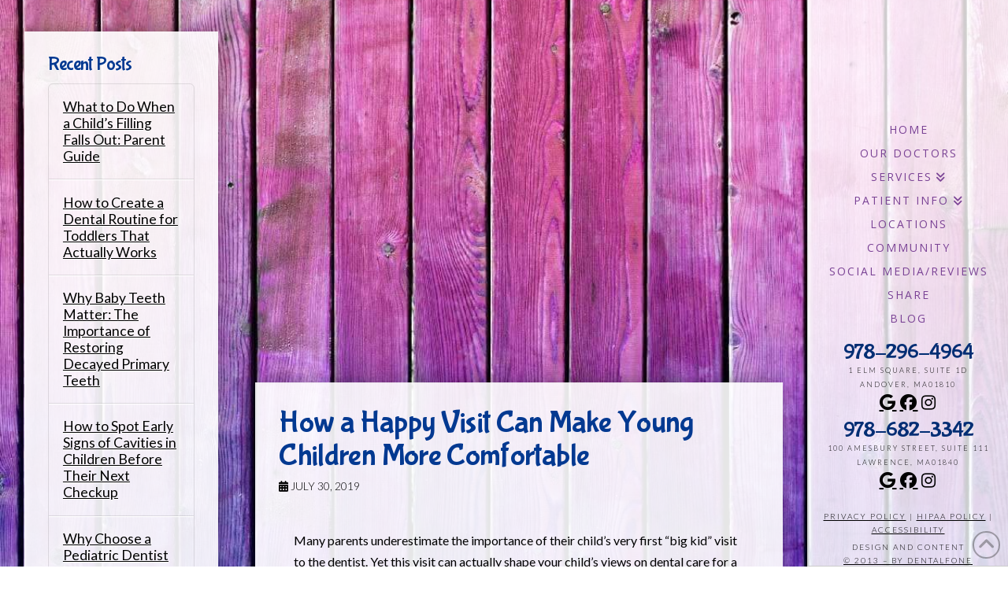

--- FILE ---
content_type: text/html; charset=UTF-8
request_url: https://www.andoverpediatricdentistry.com/how-a-happy-visit-can-make-young-children-more-comfortable/
body_size: 13016
content:
<!DOCTYPE html><html class="no-js" lang="en-US" prefix="og: http://ogp.me/ns#"><head><meta charset="UTF-8"><meta name="viewport" content="width=device-width, initial-scale=1.0"><script data-cfasync="false" id="ao_optimized_gfonts_config">WebFontConfig={google:{families:["Lato:100,100i,200,200i,300,300i,400,400i,500,500i,600,600i,700,700i,800,800i,900,900i","Open Sans:100,100i,200,200i,300,300i,400,400i,500,500i,600,600i,700,700i,800,800i,900,900i","Indie Flower:100,100i,200,200i,300,300i,400,400i,500,500i,600,600i,700,700i,800,800i,900,900i","Oswald:100,100i,200,200i,300,300i,400,400i,500,500i,600,600i,700,700i,800,800i,900,900i","Open Sans:400,400i,700,700i","Bubblegum Sans:400,400i","Lato:400,400i,700,700i,300,300i"] },classes:false, events:false, timeout:1500};</script><link rel="pingback" href="https://www.andoverpediatricdentistry.com/xmlrpc.php"><meta name='robots' content='index, follow, max-image-preview:large, max-snippet:-1, max-video-preview:-1' /><meta property="og:image" content="https://www.andoverpediatricdentistry.com/wp-content/uploads/happykid-July2019.jpg" /><meta property="og:image:secure_url" content="https://www.andoverpediatricdentistry.com/wp-content/uploads/happykid-July2019.jpg" /><link media="all" href="https://www.andoverpediatricdentistry.com/wp-content/cache/autoptimize/css/autoptimize_53d1c28a0e0921b4cb2216cf6bab1cd8.css" rel="stylesheet"><link media="screen" href="https://www.andoverpediatricdentistry.com/wp-content/cache/autoptimize/css/autoptimize_ea67fcd62b65f70f5b53e630c7fc43d8.css" rel="stylesheet"><title>A Happy Dental Visit Can Make Young Children More Comfortable</title><meta name="description" content="Find out how a happy visit at Andover Pediatric Dentistry can make children more comfortable at the dentist. Schedule an appointment today." /><link rel="canonical" href="https://www.andoverpediatricdentistry.com/how-a-happy-visit-can-make-young-children-more-comfortable/" /><meta property="og:locale" content="en_US" /><meta property="og:type" content="article" /><meta property="og:title" content="A Happy Dental Visit Can Make Young Children More Comfortable" /><meta property="og:description" content="Find out how a happy visit at Andover Pediatric Dentistry can make children more comfortable at the dentist. Schedule an appointment today." /><meta property="og:url" content="https://www.andoverpediatricdentistry.com/how-a-happy-visit-can-make-young-children-more-comfortable/" /><meta property="og:site_name" content="Andover Pediatric Dentistry" /><meta property="article:published_time" content="2019-07-30T13:06:17+00:00" /><meta property="article:modified_time" content="2024-05-07T06:00:08+00:00" /><meta name="author" content="Team" /><meta name="twitter:card" content="summary_large_image" /><meta name="twitter:title" content="A Happy Dental Visit Can Make Young Children More Comfortable" /><meta name="twitter:description" content="Find out how a happy visit at Andover Pediatric Dentistry can make children more comfortable at the dentist. Schedule an appointment today." /><meta name="twitter:label1" content="Written by" /><meta name="twitter:data1" content="Team" /><meta name="twitter:label2" content="Est. reading time" /><meta name="twitter:data2" content="3 minutes" /> <script type="application/ld+json" class="yoast-schema-graph">{"@context":"https://schema.org","@graph":[{"@type":"WebPage","@id":"https://www.andoverpediatricdentistry.com/how-a-happy-visit-can-make-young-children-more-comfortable/","url":"https://www.andoverpediatricdentistry.com/how-a-happy-visit-can-make-young-children-more-comfortable/","name":"A Happy Dental Visit Can Make Young Children More Comfortable","isPartOf":{"@id":"https://www.andoverpediatricdentistry.com/#website"},"primaryImageOfPage":{"@id":"https://www.andoverpediatricdentistry.com/how-a-happy-visit-can-make-young-children-more-comfortable/#primaryimage"},"image":{"@id":"https://www.andoverpediatricdentistry.com/how-a-happy-visit-can-make-young-children-more-comfortable/#primaryimage"},"thumbnailUrl":"https://www.andoverpediatricdentistry.com/wp-content/uploads/happykid-July2019.jpg","datePublished":"2019-07-30T13:06:17+00:00","dateModified":"2024-05-07T06:00:08+00:00","author":{"@id":"https://www.andoverpediatricdentistry.com/#/schema/person/f8f08aa3436a2a586cc0bb280b41be2b"},"description":"Find out how a happy visit at Andover Pediatric Dentistry can make children more comfortable at the dentist. Schedule an appointment today.","breadcrumb":{"@id":"https://www.andoverpediatricdentistry.com/how-a-happy-visit-can-make-young-children-more-comfortable/#breadcrumb"},"inLanguage":"en-US","potentialAction":[{"@type":"ReadAction","target":["https://www.andoverpediatricdentistry.com/how-a-happy-visit-can-make-young-children-more-comfortable/"]}]},{"@type":"ImageObject","inLanguage":"en-US","@id":"https://www.andoverpediatricdentistry.com/how-a-happy-visit-can-make-young-children-more-comfortable/#primaryimage","url":"https://www.andoverpediatricdentistry.com/wp-content/uploads/happykid-July2019.jpg","contentUrl":"https://www.andoverpediatricdentistry.com/wp-content/uploads/happykid-July2019.jpg","width":1200,"height":800,"caption":"How a Happy Visit Can Make Young Children More Comfortable"},{"@type":"BreadcrumbList","@id":"https://www.andoverpediatricdentistry.com/how-a-happy-visit-can-make-young-children-more-comfortable/#breadcrumb","itemListElement":[{"@type":"ListItem","position":1,"name":"Home","item":"https://www.andoverpediatricdentistry.com/"},{"@type":"ListItem","position":2,"name":"Blog","item":"https://www.andoverpediatricdentistry.com/blog/"},{"@type":"ListItem","position":3,"name":"How a Happy Visit Can Make Young Children More Comfortable"}]},{"@type":"WebSite","@id":"https://www.andoverpediatricdentistry.com/#website","url":"https://www.andoverpediatricdentistry.com/","name":"Andover Pediatric Dentistry","description":"","potentialAction":[{"@type":"SearchAction","target":{"@type":"EntryPoint","urlTemplate":"https://www.andoverpediatricdentistry.com/?s={search_term_string}"},"query-input":{"@type":"PropertyValueSpecification","valueRequired":true,"valueName":"search_term_string"}}],"inLanguage":"en-US"},{"@type":"Person","@id":"https://www.andoverpediatricdentistry.com/#/schema/person/f8f08aa3436a2a586cc0bb280b41be2b","name":"Team","image":{"@type":"ImageObject","inLanguage":"en-US","@id":"https://www.andoverpediatricdentistry.com/#/schema/person/image/","url":"https://secure.gravatar.com/avatar/d188196b76162b9c2b2fc399cb8cab0d?s=96&d=mm&r=g","contentUrl":"https://secure.gravatar.com/avatar/d188196b76162b9c2b2fc399cb8cab0d?s=96&d=mm&r=g","caption":"Team"}}]}</script> <link rel='dns-prefetch' href='//use.fontawesome.com' /><link href='https://fonts.gstatic.com' crossorigin='anonymous' rel='preconnect' /><link href='https://ajax.googleapis.com' rel='preconnect' /><link href='https://fonts.googleapis.com' rel='preconnect' /><link rel="alternate" type="application/rss+xml" title="Andover Pediatric Dentistry &raquo; Feed" href="https://www.andoverpediatricdentistry.com/feed/" /> <script type="text/javascript" src="https://www.andoverpediatricdentistry.com/wp-includes/js/jquery/jquery.min.js" id="jquery-core-js"></script> <script type="text/javascript" src="https://www.andoverpediatricdentistry.com/wp-includes/js/jquery/jquery-migrate.min.js" id="jquery-migrate-js"></script> <script type="text/javascript" id="layerslider-utils-js-extra">var LS_Meta = {"v":"7.11.1","fixGSAP":"1"};</script> <script type="text/javascript" src="https://www.andoverpediatricdentistry.com/wp-content/plugins/LayerSlider/assets/static/layerslider/js/layerslider.utils.js" id="layerslider-utils-js"></script> <script type="text/javascript" src="https://www.andoverpediatricdentistry.com/wp-content/plugins/LayerSlider/assets/static/layerslider/js/layerslider.kreaturamedia.jquery.js" id="layerslider-js"></script> <script type="text/javascript" src="https://www.andoverpediatricdentistry.com/wp-content/plugins/LayerSlider/assets/static/layerslider/js/layerslider.transitions.js" id="layerslider-transitions-js"></script> <script type="text/javascript" src="https://www.andoverpediatricdentistry.com/wp-content/plugins/df-grid/includes/js/flowtype.js" id="df-grid-flowtype-js"></script> <script type="text/javascript" src="https://use.fontawesome.com/80d9f79e7d.js" id="df-grid-fa-js"></script> <meta name="generator" content="Powered by LayerSlider 7.11.1 - Build Heros, Sliders, and Popups. Create Animations and Beautiful, Rich Web Content as Easy as Never Before on WordPress." />  <script id="essb-inline-js"></script><link rel="https://api.w.org/" href="https://www.andoverpediatricdentistry.com/wp-json/" /><link rel="alternate" title="JSON" type="application/json" href="https://www.andoverpediatricdentistry.com/wp-json/wp/v2/posts/6723" /><link rel='shortlink' href='https://www.andoverpediatricdentistry.com/?p=6723' /><link rel="alternate" title="oEmbed (JSON)" type="application/json+oembed" href="https://www.andoverpediatricdentistry.com/wp-json/oembed/1.0/embed?url=https%3A%2F%2Fwww.andoverpediatricdentistry.com%2Fhow-a-happy-visit-can-make-young-children-more-comfortable%2F" /><link rel="alternate" title="oEmbed (XML)" type="text/xml+oembed" href="https://www.andoverpediatricdentistry.com/wp-json/oembed/1.0/embed?url=https%3A%2F%2Fwww.andoverpediatricdentistry.com%2Fhow-a-happy-visit-can-make-young-children-more-comfortable%2F&#038;format=xml" /> <script type="text/javascript">(function(url){
	if(/(?:Chrome\/26\.0\.1410\.63 Safari\/537\.31|WordfenceTestMonBot)/.test(navigator.userAgent)){ return; }
	var addEvent = function(evt, handler) {
		if (window.addEventListener) {
			document.addEventListener(evt, handler, false);
		} else if (window.attachEvent) {
			document.attachEvent('on' + evt, handler);
		}
	};
	var removeEvent = function(evt, handler) {
		if (window.removeEventListener) {
			document.removeEventListener(evt, handler, false);
		} else if (window.detachEvent) {
			document.detachEvent('on' + evt, handler);
		}
	};
	var evts = 'contextmenu dblclick drag dragend dragenter dragleave dragover dragstart drop keydown keypress keyup mousedown mousemove mouseout mouseover mouseup mousewheel scroll'.split(' ');
	var logHuman = function() {
		if (window.wfLogHumanRan) { return; }
		window.wfLogHumanRan = true;
		var wfscr = document.createElement('script');
		wfscr.type = 'text/javascript';
		wfscr.async = true;
		wfscr.src = url + '&r=' + Math.random();
		(document.getElementsByTagName('head')[0]||document.getElementsByTagName('body')[0]).appendChild(wfscr);
		for (var i = 0; i < evts.length; i++) {
			removeEvent(evts[i], logHuman);
		}
	};
	for (var i = 0; i < evts.length; i++) {
		addEvent(evts[i], logHuman);
	}
})('//www.andoverpediatricdentistry.com/?wordfence_lh=1&hid=56C2A8349917299679CC9C59115C8769');</script><script>document.documentElement.className += " js";</script> <meta name="format-detection" content="telephone=no"><link href="https://plus.google.com/117723649623371833018/about?hl=en" rel="publisher" /> <script type="text/javascript">function googleTranslateElementInit() {
  new google.translate.TranslateElement({pageLanguage: 'en', includedLanguages: 'en,es,pt', autoDisplay: true}, 'google_translate_element');
}</script><script type="text/javascript" src="//translate.google.com/translate_a/element.js?cb=googleTranslateElementInit"></script>  <script async src="https://www.googletagmanager.com/gtag/js?id=G-5103KQE88J"></script> <script>window.dataLayer = window.dataLayer || [];
  function gtag(){dataLayer.push(arguments);}
  gtag('js', new Date());

  gtag('config', 'G-5103KQE88J');</script> <meta name="msvalidate.01" content="5A662DD2E108B9BEA2EE9839FBBFA74F" />  <script>(function(w,d,s,l,i){w[l]=w[l]||[];w[l].push({'gtm.start':
new Date().getTime(),event:'gtm.js'});var f=d.getElementsByTagName(s)[0],
j=d.createElement(s),dl=l!='dataLayer'?'&l='+l:'';j.async=true;j.src=
'https://www.googletagmanager.com/gtm.js?id='+i+dl;f.parentNode.insertBefore(j,f);
})(window,document,'script','dataLayer','GTM-WHQJ8BT3');</script> <link rel="icon" href="https://www.andoverpediatricdentistry.com/wp-content/uploads/apple-touch-icon-152x152-precomposed-75x75.png" sizes="32x32" /><link rel="icon" href="https://www.andoverpediatricdentistry.com/wp-content/uploads/apple-touch-icon-152x152-precomposed.png" sizes="192x192" /><link rel="apple-touch-icon" href="https://www.andoverpediatricdentistry.com/wp-content/uploads/apple-touch-icon-152x152-precomposed.png" /><meta name="msapplication-TileImage" content="https://www.andoverpediatricdentistry.com/wp-content/uploads/apple-touch-icon-152x152-precomposed.png" /><noscript><style id="rocket-lazyload-nojs-css">.rll-youtube-player, [data-lazy-src]{display:none !important;}</style></noscript><meta name="generator" content="WP Rocket 3.18.3" data-wpr-features="wpr_lazyload_images wpr_lazyload_iframes wpr_desktop" /><script data-cfasync="false" id="ao_optimized_gfonts_webfontloader">(function() {var wf = document.createElement('script');wf.src='https://ajax.googleapis.com/ajax/libs/webfont/1/webfont.js';wf.type='text/javascript';wf.async='true';var s=document.getElementsByTagName('script')[0];s.parentNode.insertBefore(wf, s);})();</script></head><body class="post-template-default single single-post postid-6723 single-format-standard x-integrity x-integrity-light x-child-theme-active x-full-width-layout-active x-sidebar-content-active essb-10.2 x-navbar-fixed-right-active pro-v6_6_4">
<!-- Google Tag Manager (noscript) -->
<noscript><iframe src="https://www.googletagmanager.com/ns.html?id=GTM-WHQJ8BT3"
height="0" width="0" style="display:none;visibility:hidden"></iframe></noscript>
<!-- End Google Tag Manager (noscript) -->
<div data-rocket-location-hash="fe225d57f020f26fb96fee8905392e76" id="x-root" class="x-root"><div data-rocket-location-hash="7351ce378751444557a763269d91bb56" id="top" class="site"><header data-rocket-location-hash="467028879c1a19f388147386c6793f17" class="masthead masthead-inline" role="banner"><div class="x-topbar"><div class="x-topbar-inner x-container max width"><p class="p-info"><span id="df-tb-color"> <i  class="x-icon x-icon-phone" data-x-icon-s="&#xf095;" aria-hidden="true"></i> <a title="Phone Number" href="tel:978-296-4964" target="_blank" style="color: ; font-size: ;">978-296-4964</a> | <a title="Directions" href="https://www.google.com/maps/dir//Andover+Pediatric+Dentistry:+Maritza+Morell,+DMD,+1,+Elm+St,+Andover,+MA+01810/@42.6577677,-71.1428743,17z/data=!4m8!4m7!1m0!1m5!1m1!1s0x89e30888e1c33409:0xecefa33273493737!2m2!1d-71.1406803!2d42.6577638" target="_blank" style="color: ; font-size: ;">Click for Directions</a> <i  class="x-icon x-icon-map-marker" data-x-icon-s="&#xf041;" aria-hidden="true"></i> </span></p><div class="x-social-global"></div></div></div><div class="x-navbar-wrap"><div class="x-navbar x-navbar-fixed-right"><div class="x-navbar-inner"><div class="x-container max width"> <a href="https://www.andoverpediatricdentistry.com/" class="x-brand img" title=""> <img src="data:image/svg+xml,%3Csvg%20xmlns='http://www.w3.org/2000/svg'%20viewBox='0%200%200%200'%3E%3C/svg%3E" alt="" data-lazy-src="//www.andoverpediatricdentistry.com/wp-content/uploads/andover-pediatric-dentistry-web-logo-300w-c.png"><noscript><img src="//www.andoverpediatricdentistry.com/wp-content/uploads/andover-pediatric-dentistry-web-logo-300w-c.png" alt=""></noscript></a> <a href="#" id="x-btn-navbar" class="x-btn-navbar collapsed" data-x-toggle="collapse-b" data-x-toggleable="x-nav-wrap-mobile"> <i class="x-icon-bars" data-x-icon=""></i> <span class="visually-hidden">Navigation</span> </a><nav class="x-nav-wrap desktop" role="navigation"><ul id="menu-main-menu" class="x-nav"><li id="menu-item-312" class="menu-item menu-item-type-post_type menu-item-object-page menu-item-home menu-item-312"><a href="https://www.andoverpediatricdentistry.com/"><span>Home<i class="x-icon x-framework-icon x-framework-icon-menu" aria-hidden="true" data-x-icon-s="&#xf103;"></i></span></a></li><li id="menu-item-313" class="menu-item menu-item-type-post_type menu-item-object-page menu-item-313"><a href="https://www.andoverpediatricdentistry.com/meet-our-team/"><span>Our Doctors<i class="x-icon x-framework-icon x-framework-icon-menu" aria-hidden="true" data-x-icon-s="&#xf103;"></i></span></a></li><li id="menu-item-6068" class="menu-item menu-item-type-post_type menu-item-object-page menu-item-has-children menu-item-6068"><a href="https://www.andoverpediatricdentistry.com/services/"><span>Services<i class="x-icon x-framework-icon x-framework-icon-menu" aria-hidden="true" data-x-icon-s="&#xf103;"></i></span></a><ul class="sub-menu"><li id="menu-item-6778" class="menu-item menu-item-type-post_type menu-item-object-page menu-item-6778"><a href="https://www.andoverpediatricdentistry.com/services/preventive-diagnostic-dental-services-for-children/"><span>Preventive and Diagnostic Dentistry<i class="x-icon x-framework-icon x-framework-icon-menu" aria-hidden="true" data-x-icon-s="&#xf103;"></i></span></a></li><li id="menu-item-6779" class="menu-item menu-item-type-post_type menu-item-object-page menu-item-6779"><a href="https://www.andoverpediatricdentistry.com/services/restorative-dental-services-for-children/"><span>Restorative Dentistry<i class="x-icon x-framework-icon x-framework-icon-menu" aria-hidden="true" data-x-icon-s="&#xf103;"></i></span></a></li><li id="menu-item-6780" class="menu-item menu-item-type-post_type menu-item-object-page menu-item-6780"><a href="https://www.andoverpediatricdentistry.com/services/interceptive-orthodontics-for-children/"><span>Interceptive Orthodontics<i class="x-icon x-framework-icon x-framework-icon-menu" aria-hidden="true" data-x-icon-s="&#xf103;"></i></span></a></li><li id="menu-item-6781" class="menu-item menu-item-type-post_type menu-item-object-page menu-item-6781"><a href="https://www.andoverpediatricdentistry.com/orthodontic-services/"><span>Orthodontics<i class="x-icon x-framework-icon x-framework-icon-menu" aria-hidden="true" data-x-icon-s="&#xf103;"></i></span></a></li><li id="menu-item-6782" class="menu-item menu-item-type-post_type menu-item-object-page menu-item-6782"><a href="https://www.andoverpediatricdentistry.com/services/sedation-anesthesia/"><span>Sedation/Anesthesia<i class="x-icon x-framework-icon x-framework-icon-menu" aria-hidden="true" data-x-icon-s="&#xf103;"></i></span></a></li></ul></li><li id="menu-item-324" class="menu-item menu-item-type-post_type menu-item-object-page menu-item-has-children menu-item-324"><a href="https://www.andoverpediatricdentistry.com/patient-info/"><span>Patient Info<i class="x-icon x-framework-icon x-framework-icon-menu" aria-hidden="true" data-x-icon-s="&#xf103;"></i></span></a><ul class="sub-menu"><li id="menu-item-6335" class="menu-item menu-item-type-post_type menu-item-object-page menu-item-6335"><a href="https://www.andoverpediatricdentistry.com/what-to-expect/"><span>First Visit<i class="x-icon x-framework-icon x-framework-icon-menu" aria-hidden="true" data-x-icon-s="&#xf103;"></i></span></a></li><li id="menu-item-6114" class="menu-item menu-item-type-post_type menu-item-object-page menu-item-6114"><a href="https://www.andoverpediatricdentistry.com/policies/"><span>Practice Policies<i class="x-icon x-framework-icon x-framework-icon-menu" aria-hidden="true" data-x-icon-s="&#xf103;"></i></span></a></li><li id="menu-item-6336" class="menu-item menu-item-type-post_type menu-item-object-page menu-item-6336"><a href="https://www.andoverpediatricdentistry.com/technology/"><span>Technology<i class="x-icon x-framework-icon x-framework-icon-menu" aria-hidden="true" data-x-icon-s="&#xf103;"></i></span></a></li><li id="menu-item-6346" class="menu-item menu-item-type-post_type menu-item-object-page menu-item-6346"><a href="https://www.andoverpediatricdentistry.com/emergencies/"><span>Emergencies<i class="x-icon x-framework-icon x-framework-icon-menu" aria-hidden="true" data-x-icon-s="&#xf103;"></i></span></a></li><li id="menu-item-6119" class="menu-item menu-item-type-post_type menu-item-object-page menu-item-6119"><a href="https://www.andoverpediatricdentistry.com/post-op/"><span>Aftercare<i class="x-icon x-framework-icon x-framework-icon-menu" aria-hidden="true" data-x-icon-s="&#xf103;"></i></span></a></li><li id="menu-item-6125" class="menu-item menu-item-type-post_type menu-item-object-page menu-item-6125"><a href="https://www.andoverpediatricdentistry.com/patient-forms/"><span>Forms<i class="x-icon x-framework-icon x-framework-icon-menu" aria-hidden="true" data-x-icon-s="&#xf103;"></i></span></a></li><li id="menu-item-6339" class="menu-item menu-item-type-post_type menu-item-object-page menu-item-6339"><a href="https://www.andoverpediatricdentistry.com/education/"><span>Educational Program<i class="x-icon x-framework-icon x-framework-icon-menu" aria-hidden="true" data-x-icon-s="&#xf103;"></i></span></a></li><li id="menu-item-6338" class="menu-item menu-item-type-post_type menu-item-object-page menu-item-6338"><a href="https://www.andoverpediatricdentistry.com/community/"><span>Community Service<i class="x-icon x-framework-icon x-framework-icon-menu" aria-hidden="true" data-x-icon-s="&#xf103;"></i></span></a></li><li id="menu-item-6541" class="menu-item menu-item-type-post_type menu-item-object-page menu-item-6541"><a href="https://www.andoverpediatricdentistry.com/office-tour/"><span>Office Tour<i class="x-icon x-framework-icon x-framework-icon-menu" aria-hidden="true" data-x-icon-s="&#xf103;"></i></span></a></li></ul></li><li id="menu-item-332" class="menu-item menu-item-type-post_type menu-item-object-page menu-item-332"><a href="https://www.andoverpediatricdentistry.com/contact-us/"><span>Locations<i class="x-icon x-framework-icon x-framework-icon-menu" aria-hidden="true" data-x-icon-s="&#xf103;"></i></span></a></li><li id="menu-item-6004" class="menu-item menu-item-type-post_type menu-item-object-page menu-item-6004"><a href="https://www.andoverpediatricdentistry.com/community/"><span>Community<i class="x-icon x-framework-icon x-framework-icon-menu" aria-hidden="true" data-x-icon-s="&#xf103;"></i></span></a></li><li id="menu-item-6756" class="menu-item menu-item-type-post_type menu-item-object-page menu-item-6756"><a href="https://www.andoverpediatricdentistry.com/social-media-reviews/"><span>Social Media/Reviews<i class="x-icon x-framework-icon x-framework-icon-menu" aria-hidden="true" data-x-icon-s="&#xf103;"></i></span></a></li><li id="menu-item-6200" class="menu-item menu-item-type-post_type menu-item-object-page menu-item-6200"><a href="https://www.andoverpediatricdentistry.com/share/"><span>Share<i class="x-icon x-framework-icon x-framework-icon-menu" aria-hidden="true" data-x-icon-s="&#xf103;"></i></span></a></li><li id="menu-item-6582" class="menu-item menu-item-type-post_type menu-item-object-page current_page_parent menu-item-6582"><a href="https://www.andoverpediatricdentistry.com/blog/"><span>Blog<i class="x-icon x-framework-icon x-framework-icon-menu" aria-hidden="true" data-x-icon-s="&#xf103;"></i></span></a></li></ul><div class="df-left-nav-widget"><div class="textwidget"><div style="margin-top: 10px;"><h5 class="man" style="font-size: 36px;"><a title="Phone Number" href="tel:978-296-4964" target="_blank" style="color: ; font-size: ;" rel="noopener">978-296-4964</a></h5><div>1 Elm Square, Suite 1D<hr  class="x-clear" ><br /> Andover, MA01810</div><div class="df-greviews"><br /> <a href="https://goo.gl/maps/1GbbNdMVFn62" target="_blank" rel="noopener"><i  class="x-icon x-icon-google" style="text-align: center;      text-decoration: none; font-size: 21px;" data-x-icon-b="&#xf1a0;" aria-hidden="true"></i></a><br /> <a href="https://www.facebook.com/Dr.Maritza.Morell/" target="_blank" rel="noopener"><i  class="x-icon x-icon-facebook" style="text-align: center;      text-decoration: none; font-size: 21px;" data-x-icon-b="&#xf09a;" aria-hidden="true"></i></a><br /> <a title="Instagram" style="color: ; font-size: 21px;" href="https://www.instagram.com/andoverpediatricdentistry" target="_blank" rel="noopener"><i class="fa fa-instagram" aria-hidden="true"></i></a></div><h5 class="man" style="font-size: 36px;"><a title="Phone Number" href="tel:978-682-3342" target="_blank" style="color: ; font-size: ;" rel="noopener">978-682-3342</a></h5><div>100 Amesbury Street, Suite 111<hr  class="x-clear" ><br /> Lawrence, MA01840</div><div class="df-greviews"><br /> <a href="https://goo.gl/maps/kBppqjRSosw" target="_blank" rel="noopener"><i  class="x-icon x-icon-google" style="text-align: center;      text-decoration: none; font-size: 21px;" data-x-icon-b="&#xf1a0;" aria-hidden="true"></i></a><br /> <a href="https://www.facebook.com/AndoverPediatricDentistryLawrence/" target="_blank" rel="noopener"><i  class="x-icon x-icon-facebook" style="text-align: center;      text-decoration: none; font-size: 21px;" data-x-icon-b="&#xf09a;" aria-hidden="true"></i></a><br /> <a title="Instagram" style="color: ; font-size: 21px;" href="https://www.instagram.com/lawrence_apd/" target="_blank" rel="noopener"><i class="fa fa-instagram" aria-hidden="true"></i></a></div><div style="margin-top: 20px;"><div class="gtranslate_wrapper" id="gt-wrapper-47129531"></div></div><div style="margin: 20px 0 5px 0;"><a href="/privacy-policy/">PRIVACY POLICY</a> | <a href="/hipaa-policy/">HIPAA POLICY</a> | <a href="/accessibility/">ACCESSIBILITY</a></div><p>DESIGN AND CONTENT<br /> <a href="http://www.dentalfone.com" target="_blank" rel="noopener">© 2013 &#8211;  BY DENTALFONE</a></div></div></div></nav><div class="df-left-nav-mobi-widget"></div><div id="x-nav-wrap-mobile" class="x-nav-wrap mobile x-collapsed" data-x-toggleable="x-nav-wrap-mobile" data-x-toggle-collapse="1" aria-hidden="true" aria-labelledby="x-btn-navbar"><ul id="menu-main-menu-1" class="x-nav"><li class="menu-item menu-item-type-post_type menu-item-object-page menu-item-home menu-item-312"><a href="https://www.andoverpediatricdentistry.com/"><span>Home<i class="x-icon x-framework-icon x-framework-icon-menu" aria-hidden="true" data-x-icon-s="&#xf103;"></i></span></a></li><li class="menu-item menu-item-type-post_type menu-item-object-page menu-item-313"><a href="https://www.andoverpediatricdentistry.com/meet-our-team/"><span>Our Doctors<i class="x-icon x-framework-icon x-framework-icon-menu" aria-hidden="true" data-x-icon-s="&#xf103;"></i></span></a></li><li class="menu-item menu-item-type-post_type menu-item-object-page menu-item-has-children menu-item-6068"><a href="https://www.andoverpediatricdentistry.com/services/"><span>Services<i class="x-icon x-framework-icon x-framework-icon-menu" aria-hidden="true" data-x-icon-s="&#xf103;"></i></span></a><ul class="sub-menu"><li class="menu-item menu-item-type-post_type menu-item-object-page menu-item-6778"><a href="https://www.andoverpediatricdentistry.com/services/preventive-diagnostic-dental-services-for-children/"><span>Preventive and Diagnostic Dentistry<i class="x-icon x-framework-icon x-framework-icon-menu" aria-hidden="true" data-x-icon-s="&#xf103;"></i></span></a></li><li class="menu-item menu-item-type-post_type menu-item-object-page menu-item-6779"><a href="https://www.andoverpediatricdentistry.com/services/restorative-dental-services-for-children/"><span>Restorative Dentistry<i class="x-icon x-framework-icon x-framework-icon-menu" aria-hidden="true" data-x-icon-s="&#xf103;"></i></span></a></li><li class="menu-item menu-item-type-post_type menu-item-object-page menu-item-6780"><a href="https://www.andoverpediatricdentistry.com/services/interceptive-orthodontics-for-children/"><span>Interceptive Orthodontics<i class="x-icon x-framework-icon x-framework-icon-menu" aria-hidden="true" data-x-icon-s="&#xf103;"></i></span></a></li><li class="menu-item menu-item-type-post_type menu-item-object-page menu-item-6781"><a href="https://www.andoverpediatricdentistry.com/orthodontic-services/"><span>Orthodontics<i class="x-icon x-framework-icon x-framework-icon-menu" aria-hidden="true" data-x-icon-s="&#xf103;"></i></span></a></li><li class="menu-item menu-item-type-post_type menu-item-object-page menu-item-6782"><a href="https://www.andoverpediatricdentistry.com/services/sedation-anesthesia/"><span>Sedation/Anesthesia<i class="x-icon x-framework-icon x-framework-icon-menu" aria-hidden="true" data-x-icon-s="&#xf103;"></i></span></a></li></ul></li><li class="menu-item menu-item-type-post_type menu-item-object-page menu-item-has-children menu-item-324"><a href="https://www.andoverpediatricdentistry.com/patient-info/"><span>Patient Info<i class="x-icon x-framework-icon x-framework-icon-menu" aria-hidden="true" data-x-icon-s="&#xf103;"></i></span></a><ul class="sub-menu"><li class="menu-item menu-item-type-post_type menu-item-object-page menu-item-6335"><a href="https://www.andoverpediatricdentistry.com/what-to-expect/"><span>First Visit<i class="x-icon x-framework-icon x-framework-icon-menu" aria-hidden="true" data-x-icon-s="&#xf103;"></i></span></a></li><li class="menu-item menu-item-type-post_type menu-item-object-page menu-item-6114"><a href="https://www.andoverpediatricdentistry.com/policies/"><span>Practice Policies<i class="x-icon x-framework-icon x-framework-icon-menu" aria-hidden="true" data-x-icon-s="&#xf103;"></i></span></a></li><li class="menu-item menu-item-type-post_type menu-item-object-page menu-item-6336"><a href="https://www.andoverpediatricdentistry.com/technology/"><span>Technology<i class="x-icon x-framework-icon x-framework-icon-menu" aria-hidden="true" data-x-icon-s="&#xf103;"></i></span></a></li><li class="menu-item menu-item-type-post_type menu-item-object-page menu-item-6346"><a href="https://www.andoverpediatricdentistry.com/emergencies/"><span>Emergencies<i class="x-icon x-framework-icon x-framework-icon-menu" aria-hidden="true" data-x-icon-s="&#xf103;"></i></span></a></li><li class="menu-item menu-item-type-post_type menu-item-object-page menu-item-6119"><a href="https://www.andoverpediatricdentistry.com/post-op/"><span>Aftercare<i class="x-icon x-framework-icon x-framework-icon-menu" aria-hidden="true" data-x-icon-s="&#xf103;"></i></span></a></li><li class="menu-item menu-item-type-post_type menu-item-object-page menu-item-6125"><a href="https://www.andoverpediatricdentistry.com/patient-forms/"><span>Forms<i class="x-icon x-framework-icon x-framework-icon-menu" aria-hidden="true" data-x-icon-s="&#xf103;"></i></span></a></li><li class="menu-item menu-item-type-post_type menu-item-object-page menu-item-6339"><a href="https://www.andoverpediatricdentistry.com/education/"><span>Educational Program<i class="x-icon x-framework-icon x-framework-icon-menu" aria-hidden="true" data-x-icon-s="&#xf103;"></i></span></a></li><li class="menu-item menu-item-type-post_type menu-item-object-page menu-item-6338"><a href="https://www.andoverpediatricdentistry.com/community/"><span>Community Service<i class="x-icon x-framework-icon x-framework-icon-menu" aria-hidden="true" data-x-icon-s="&#xf103;"></i></span></a></li><li class="menu-item menu-item-type-post_type menu-item-object-page menu-item-6541"><a href="https://www.andoverpediatricdentistry.com/office-tour/"><span>Office Tour<i class="x-icon x-framework-icon x-framework-icon-menu" aria-hidden="true" data-x-icon-s="&#xf103;"></i></span></a></li></ul></li><li class="menu-item menu-item-type-post_type menu-item-object-page menu-item-332"><a href="https://www.andoverpediatricdentistry.com/contact-us/"><span>Locations<i class="x-icon x-framework-icon x-framework-icon-menu" aria-hidden="true" data-x-icon-s="&#xf103;"></i></span></a></li><li class="menu-item menu-item-type-post_type menu-item-object-page menu-item-6004"><a href="https://www.andoverpediatricdentistry.com/community/"><span>Community<i class="x-icon x-framework-icon x-framework-icon-menu" aria-hidden="true" data-x-icon-s="&#xf103;"></i></span></a></li><li class="menu-item menu-item-type-post_type menu-item-object-page menu-item-6756"><a href="https://www.andoverpediatricdentistry.com/social-media-reviews/"><span>Social Media/Reviews<i class="x-icon x-framework-icon x-framework-icon-menu" aria-hidden="true" data-x-icon-s="&#xf103;"></i></span></a></li><li class="menu-item menu-item-type-post_type menu-item-object-page menu-item-6200"><a href="https://www.andoverpediatricdentistry.com/share/"><span>Share<i class="x-icon x-framework-icon x-framework-icon-menu" aria-hidden="true" data-x-icon-s="&#xf103;"></i></span></a></li><li class="menu-item menu-item-type-post_type menu-item-object-page current_page_parent menu-item-6582"><a href="https://www.andoverpediatricdentistry.com/blog/"><span>Blog<i class="x-icon x-framework-icon x-framework-icon-menu" aria-hidden="true" data-x-icon-s="&#xf103;"></i></span></a></li></ul></div></div></div></div></div></header><div data-rocket-location-hash="78cda91103104aeda7bd4515739dbe9c" class="df-app-home df-app-btn2"><a  class="x-btn x-btn-square x-btn-large x-btn-block"  href="/blog/" title="Blog"    data-options="thumbnail: ''"><i  class="x-icon x-icon-chevron-left" data-x-icon-s="&#xf053;" aria-hidden="true"></i>BLOG</a></div><div data-rocket-location-hash="511eaf05b5a4c6b7ddb628d1b44a1dba" class="df-app-home"><div class="cs-content x-global-block x-global-block-6775 e6775-e0"><div class="x-section e6775-e1 m587-0 df-cta"><div class="x-bg" aria-hidden="true"><div class="x-bg-layer-lower-color" style=" background-color: rgb(255, 255, 255);"></div><div data-bg="https://www.andoverpediatricdentistry.com/wp-content/uploads/back-pattern.png" class="x-bg-layer-upper-image rocket-lazyload" style="  background-repeat: repeat; background-position: center; background-size: auto;"></div></div><div class="x-container max width e6775-e2 m587-1"><div class="x-column x-sm x-1-1 e6775-e3 m587-2"><h4  class="h-custom-headline man h5" ><span>Call our office today to schedule your appointment!</span></h4><hr  class="x-gap" style="margin: 30px 0 0 0;"><div  class="x-raw-content" ><a title="Phone Number" class="x-btn x-btn-global x-btn-block aligncenter" style="max-width: 400px;" href="tel:978-296-4964" target="_blank"><i class="fa fa-phone" aria-hidden="true"></i> 978-296-4964</a></div></div></div></div></div></div><div data-rocket-location-hash="53979022ae4846020ae3d207d342ab6a" class="x-container max width offset"><div class="x-main right" role="main"><article id="post-6723" class="post-6723 post type-post status-publish format-standard has-post-thumbnail hentry category-newsupdate"><div class="entry-featured"><div class="entry-thumb"><img width="920" height="613" src="data:image/svg+xml,%3Csvg%20xmlns='http://www.w3.org/2000/svg'%20viewBox='0%200%20920%20613'%3E%3C/svg%3E" class="attachment-entry size-entry wp-post-image" alt="How a Happy Visit Can Make Young Children More Comfortable" decoding="async" fetchpriority="high" data-lazy-srcset="https://www.andoverpediatricdentistry.com/wp-content/uploads/happykid-July2019-920x613.jpg 920w, https://www.andoverpediatricdentistry.com/wp-content/uploads/happykid-July2019-300x200.jpg 300w, https://www.andoverpediatricdentistry.com/wp-content/uploads/happykid-July2019-768x512.jpg 768w, https://www.andoverpediatricdentistry.com/wp-content/uploads/happykid-July2019-1024x683.jpg 1024w, https://www.andoverpediatricdentistry.com/wp-content/uploads/happykid-July2019-500x333.jpg 500w, https://www.andoverpediatricdentistry.com/wp-content/uploads/happykid-July2019-100x67.jpg 100w, https://www.andoverpediatricdentistry.com/wp-content/uploads/happykid-July2019.jpg 1200w" data-lazy-sizes="(max-width: 920px) 100vw, 920px" data-lazy-src="https://www.andoverpediatricdentistry.com/wp-content/uploads/happykid-July2019-920x613.jpg" /><noscript><img width="920" height="613" src="https://www.andoverpediatricdentistry.com/wp-content/uploads/happykid-July2019-920x613.jpg" class="attachment-entry size-entry wp-post-image" alt="How a Happy Visit Can Make Young Children More Comfortable" decoding="async" fetchpriority="high" srcset="https://www.andoverpediatricdentistry.com/wp-content/uploads/happykid-July2019-920x613.jpg 920w, https://www.andoverpediatricdentistry.com/wp-content/uploads/happykid-July2019-300x200.jpg 300w, https://www.andoverpediatricdentistry.com/wp-content/uploads/happykid-July2019-768x512.jpg 768w, https://www.andoverpediatricdentistry.com/wp-content/uploads/happykid-July2019-1024x683.jpg 1024w, https://www.andoverpediatricdentistry.com/wp-content/uploads/happykid-July2019-500x333.jpg 500w, https://www.andoverpediatricdentistry.com/wp-content/uploads/happykid-July2019-100x67.jpg 100w, https://www.andoverpediatricdentistry.com/wp-content/uploads/happykid-July2019.jpg 1200w" sizes="(max-width: 920px) 100vw, 920px" /></noscript></div></div><div class="entry-wrap"><header class="entry-header"><h1 class="entry-title">How a Happy Visit Can Make Young Children More Comfortable</h1><p class="p-meta"><span><i class='x-framework-icon x-icon-pencil' data-x-icon-s='&#xf303;' aria-hidden=true></i> Team</span><span><time class="entry-date" datetime="2019-07-30T09:06:17-04:00"><i class='x-framework-icon x-icon-calendar' data-x-icon-s='&#xf073;' aria-hidden=true></i> July 30, 2019</time></span><span><a href="https://www.andoverpediatricdentistry.com/category/newsupdate/" title="View all posts in: &ldquo;News Update&rdquo;"><i class='x-framework-icon x-icon-bookmark' data-x-icon-s='&#xf02e;' aria-hidden=true></i>News Update</a></span></p></header><div class="entry-content content"><div id="cs-content" class="cs-content"><div class="x-section e6723-e1 m56r-0"><div class="x-container max width e6723-e2 m56r-1"><div class="x-column x-sm x-1-1 e6723-e3 m56r-2"><div id="" class="x-text" style="" ><p><span style="font-weight: 400;">Many parents underestimate the importance of their child’s very first “big kid” visit to the dentist. Yet this visit can actually shape your child’s views on dental care for a lifetime. We like to call this first appointment a “Happy Visit,” as it is designed to build positive associations with the dentist’s office.</span></p></div><hr  class="x-gap" style="margin: 30px 0 0 0;"><h2  class="h-custom-headline man h3" ><span>When to Have the Happy Visit</span></h2><hr  class="x-gap" style="margin: 15px 0 0 0;"><div id="" class="x-text" style="" ><p><span style="font-weight: 400;">While it is important to start having your baby’s teeth checked at one year of age, the pediatrician typically handles the earliest dental care. By the third birthday, though, most toddlers want to start taking some responsibility for their own oral health (with lots of help from their parents). A Happy Visit around this time can help get your kids buy into the process of taking care of their teeth.</span></p></div><hr  class="x-gap" style="margin: 30px 0 0 0;"><h3  class="h-custom-headline man h3" ><span>Happy Visit Goal</span></h3><hr  class="x-gap" style="margin: 15px 0 0 0;"><div id="" class="x-text" style="" ><p><span style="font-weight: 400;">The whole point of a Happy Visit is to introduce your child to dentistry in a safe, fun way. We work hard to match the visit to your child’s level of interest, personality, and developmental level. We let each child take the lead, building a positive and successful experience that will make the child eager to return.</span></p></div><hr  class="x-gap" style="margin: 30px 0 0 0;"><h3  class="h-custom-headline man h3" ><span>What to Expect</span></h3><hr  class="x-gap" style="margin: 15px 0 0 0;"><div id="" class="x-text" style="" ><p><span style="font-weight: 400;">Since we tailor each Happy Visit to the individual child, there is no standard guide to what to expect. Particularly nervous or shy children may simply meet the staff and take a quick peek around the office. Braver kids will learn some basics of oral health in a fun way that involves props, and perhaps take a ride in the dental chair and handle some of our equipment. If your child is up to it, we may even do a full cleaning and exam. Regardless of how far your child makes it through the process, we will provide a small reward, such as a toy, at the end.</span></p></div><hr  class="x-gap" style="margin: 30px 0 0 0;"><h3  class="h-custom-headline man h3" ><span>Why Have a Happy Visit?</span></h3><hr  class="x-gap" style="margin: 15px 0 0 0;"><div id="" class="x-text" style="" ><p><span style="font-weight: 400;">We do Happy Visits because they work! This is our best opportunity to build trust with kids and help them overcome their fears of the dental office. Everything is less scary when friends are around, and a Happy Visit lets your child view us as friends. Of course, you are also an important part of the visit, showing your child that there is no reason to be afraid.</span></p></div><hr  class="x-gap" style="margin: 30px 0 0 0;"><h3  class="h-custom-headline man h3" ><span>Want to Learn More?</span></h3><hr  class="x-gap" style="margin: 15px 0 0 0;"><div id="" class="x-text" style="" ><p><span style="font-weight: 400;">If you are ready to start your child’s journey toward a lifetime of dental health, </span><a href="https://www.andoverpediatricdentistry.com/contact-us/"><span style="font-weight: 400;">contact Andover Pediatric Dentistry</span></a><span style="font-weight: 400;"> today at <a title="Phone Number" href="tel:978-296-4964" target="_blank" style="color: ; font-size: ;">978-296-4964</a> (Andover office) or <a title="Phone Number" href="tel:978-682-3342" target="_blank" style="color: ; font-size: ;">978-682-3342</a> (Lawrence office).</span></p></div></div></div></div></div><div class="essb-pinterest-pro-content-marker" style="display: none !important;"></div></div></div></article></div><aside class="x-sidebar left" role="complementary"><div id="recent-posts-4" class="widget widget_recent_entries"><h4 class="h-widget">Recent Posts</h4><ul><li> <a href="https://www.andoverpediatricdentistry.com/what-to-do-when-a-childs-filling-falls-out-parent-guide/">What to Do When a Child’s Filling Falls Out: Parent Guide</a></li><li> <a href="https://www.andoverpediatricdentistry.com/how-to-create-a-dental-routine-for-toddlers-that-actually-works/">How to Create a Dental Routine for Toddlers That Actually Works</a></li><li> <a href="https://www.andoverpediatricdentistry.com/why-baby-teeth-matter-the-importance-of-restoring-decayed-primary-teeth/">Why Baby Teeth Matter: The Importance of Restoring Decayed Primary Teeth</a></li><li> <a href="https://www.andoverpediatricdentistry.com/how-to-spot-early-signs-of-cavities-in-children-before-their-next-checkup/">How to Spot Early Signs of Cavities in Children Before Their Next Checkup</a></li><li> <a href="https://www.andoverpediatricdentistry.com/why-choose-a-pediatric-dentist-vs-a-general-dentist/">Why Choose a Pediatric Dentist vs a General Dentist?</a></li></ul></div></aside></div><div data-rocket-location-hash="511796412437c67e5cf42f0fcb671021" class="df-app-home df-app-btn2"><a  class="x-btn x-btn-square x-btn-large x-btn-block"  href="/" title="Home"    data-options="thumbnail: ''"><i  class="x-icon x-icon-home" data-x-icon-s="&#xf015;" aria-hidden="true"></i>HOME</a></div><footer data-rocket-location-hash="4a60632c0e93b2983822d77566d5f4b2" class="x-colophon bottom" role="contentinfo"><div class="x-container max width"><ul id="menu-footer-menu" class="x-nav"><li id="menu-item-1643" class="menu-item menu-item-type-post_type menu-item-object-page menu-item-home menu-item-1643"><a href="https://www.andoverpediatricdentistry.com/">Home</a></li><li id="menu-item-1650" class="menu-item menu-item-type-post_type menu-item-object-page menu-item-1650"><a title="Contact Our Office" href="https://www.andoverpediatricdentistry.com/contact-us/">Locations</a></li><li id="menu-item-5656" class="menu-item menu-item-type-post_type menu-item-object-page menu-item-5656"><a href="https://www.andoverpediatricdentistry.com/patient-info/">Patient Info</a></li><li id="menu-item-5667" class="menu-item menu-item-type-post_type menu-item-object-page menu-item-5667"><a href="https://www.andoverpediatricdentistry.com/policies/">Policies</a></li><li id="menu-item-5668" class="menu-item menu-item-type-post_type menu-item-object-page menu-item-5668"><a href="https://www.andoverpediatricdentistry.com/post-op/">Aftercare</a></li><li id="menu-item-5658" class="menu-item menu-item-type-post_type menu-item-object-page menu-item-5658"><a href="https://www.andoverpediatricdentistry.com/contact-us/request-appointment/">Request Appointment</a></li><li id="menu-item-5660" class="menu-item menu-item-type-post_type menu-item-object-page menu-item-5660"><a href="https://www.andoverpediatricdentistry.com/share/">Refer A Friend</a></li><li id="menu-item-5655" class="menu-item menu-item-type-post_type menu-item-object-page menu-item-5655"><a href="https://www.andoverpediatricdentistry.com/how-was-your-visit/">Review Us</a></li><li id="menu-item-5659" class="menu-item menu-item-type-post_type menu-item-object-page menu-item-5659"><a href="https://www.andoverpediatricdentistry.com/emergencies/">Emergencies</a></li><li id="menu-item-5661" class="menu-item menu-item-type-post_type menu-item-object-page menu-item-5661"><a href="https://www.andoverpediatricdentistry.com/social-media-reviews/">Social Media/Reviews</a></li><li id="menu-item-5663" class="menu-item menu-item-type-post_type menu-item-object-page menu-item-5663"><a href="https://www.andoverpediatricdentistry.com/welcome/">Welcome</a></li><li id="menu-item-5657" class="menu-item menu-item-type-post_type menu-item-object-page menu-item-5657"><a href="https://www.andoverpediatricdentistry.com/mobile-help/">QR Scanners and App Help</a></li></ul><div class="x-social-global"></div><div class="x-colophon-content"> <br><br> Accessibility&nbsp;<button class="dfg-contrast">Adjust</button>&nbsp;<button class="dfg-reset">Reset</button> <br><br><br><h5 class="man df-practice">Andover Pediatric Dentistry</h5><div itemprop="address" itemscope itemtype="http://schema.org/PostalAddress"> <span itemprop="streetAddress">1 Elm Square
 Suite 1D</span> <br> <span itemprop="addressLocality">Andover</span>, <span itemprop="addressRegion">MA</span> <span itemprop="postalCode">01810</span> <br> <span itemprop="phone"><a title="Phone Number" href="tel:978-296-4964" target="_blank" style="color: ; font-size: ;">978-296-4964</a></span> <br><br><div itemprop="address" itemscope itemtype="http://schema.org/PostalAddress"> <span itemprop="streetAddress">100 Amesbury Street
 Suite 111</span> <br> <span itemprop="addressLocality">Lawrence</span>, <span itemprop="addressRegion">MA</span> <span itemprop="postalCode">01840</span> <br> <span itemprop="phone"><a title="Phone Number" href="tel:978-682-3342" target="_blank" style="color: ; font-size: ;">978-682-3342</a></span></div><br><br><div class="gtranslate_wrapper" id="gt-wrapper-20521845"></div></div></div><div class="df-footer"> <a title="Dentalfone" href="/privacy-policy/" target="_self">Privacy Policy</a> | <a title="Dentalfone" href="/hipaa-policy/" target="_self">HIPAA Policy</a> | <a title="Dentalfone" href="/accessibility/" target="_self">Accessibility</a> <br><br><div id="google_translate_element"></div> <br> Design and Content<br> <a title="Dentalfone" href="http://www.dentalfone.com/" target="_blank">&copy; 2013 - 2026 by Dentalfone</a></div></footer></div> <span class="x-scroll-top right fade" title="Back to Top" data-rvt-scroll-top> <i class='x-framework-icon x-icon-angle-up' data-x-icon-s='&#xf106;' aria-hidden=true></i> </span></div>  <script type="application/ld+json">{
"@context": "http://www.schema.org",
"@type": "Dentist",
"name": "Andover Pediatric Dentistry",
"url": "https://www.andoverpediatricdentistry.com",
"logo": "",
"image": "",
"description": "Our Pediatric Dentistry Office has proudly been serving the Merrimack Valley since 1967 and continuously refine our position as a provider of high quality pediatric dental care. Our service is at the core of everything we do. From the moment you enter our practice we want you to feel like a member of the family. Please call to schedule your appointment today!",
"address": {
		"@type": "PostalAddress",
"streetAddress": "1 Elm Square",
"addressLocality": "Andover",
"addressRegion": "MA",
"postalCode": "01810",
"addressCountry": "USA",
"telephone": "+1 978-296-4964"
},
"geo": {
		"@type": "GeoCoordinates",
"latitude": "",
"longitude": ""
},
"ContactPoint": {
		"@type": "ContactPoint",
"telephone": "+1 978-296-4964",
"contactType": "Customer Service"
},
"sameAs": [
"",
"",
"https://www.instagram.com/andoverpediatricdentistry",
"",
"",
"",
"https://www.yelp.com/biz/andover-pediatric-dentistry-andover-4"
]
}
}</script> <script type="application/ld+json">{
"@context": "http://www.schema.org",
"@type": "Dentist",
"name": "Lawrence Pediatric Dentistry",
"url": "https://www.andoverpediatricdentistry.com",
"logo": "",
"image": "",
"description": "Our Pediatric Dentistry Office has proudly been serving the Merrimack Valley since 1967 and continuously refine our position as a provider of high quality pediatric dental care. Our service is at the core of everything we do. From the moment you enter our practice we want you to feel like a member of the family. Please call to schedule your appointment today!",
"address": {
		"@type": "PostalAddress",
"streetAddress": "100 Amesbury Street",
"addressLocality": "Lawrence",
"addressRegion": "MA",
"postalCode": "01840",
"addressCountry": "",
"telephone": "+1 978-682-3342"
},
"geo": {
		"@type": "GeoCoordinates",
"latitude": "",
"longitude": ""
},
"ContactPoint": {
		"@type": "ContactPoint",
"telephone": "+1 978-682-3342",
"contactType": "Customer Service"
},
"sameAs": [
"",
"",
"https://www.instagram.com/lawrence_apd/",
"",
"",
"",
"https://www.yelp.com/biz/andover-pediatric-dentistry-maritza-morell-dmd-lawrence-5"
]
}
}</script> <script type="text/javascript" id="cs-js-extra">var csJsData = {"linkSelector":"#x-root a[href*=\"#\"]","bp":{"base":4,"ranges":[0,480,767,979,1200],"count":4}};</script> <script type="text/javascript" src="https://www.andoverpediatricdentistry.com/wp-content/themes/pro/cornerstone/assets/js/site/cs-classic.7.6.4.js" id="cs-js"></script> <script type="text/javascript" src="https://www.andoverpediatricdentistry.com/wp-content/plugins/accessible-colors/color-script.js" id="acolors-script-js"></script> <script type="text/javascript" src="https://www.andoverpediatricdentistry.com/wp-content/plugins/ba-slide/baslide-script.js" id="baslide-script-js"></script> <script type="text/javascript" id="x-site-js-extra">var xJsData = {"scrollTop":"0.2","icons":{"down":"<i class='x-framework-icon x-icon-angle-double-down' data-x-icon-s='&#xf103;' aria-hidden=true><\/i>","subindicator":"<i class=\"x-icon x-framework-icon x-icon-angle-double-down\" aria-hidden=\"true\" data-x-icon-s=\"&#xf103;\"><\/i>","previous":"<i class='x-framework-icon x-icon-previous' data-x-icon-s='&#xf053;' aria-hidden=true><\/i>","next":"<i class='x-framework-icon x-icon-next' data-x-icon-s='&#xf054;' aria-hidden=true><\/i>","star":"<i class='x-framework-icon x-icon-star' data-x-icon-s='&#xf005;' aria-hidden=true><\/i>"}};</script> <script type="text/javascript" src="https://www.andoverpediatricdentistry.com/wp-content/themes/pro/framework/dist/js/site/x.js" id="x-site-js"></script> <script type="text/javascript" id="x-stack-js-extra">var xJsStackData = {"backstretch":[["\/\/www.andoverpediatricdentistry.com\/wp-content\/uploads\/purple-fence-1200w.jpg"],{"fade":"750"}]};</script> <script type="text/javascript" src="https://www.andoverpediatricdentistry.com/wp-content/themes/pro/framework/dist/js/site/stack.js" id="x-stack-js"></script> <script type="text/javascript" src="https://www.andoverpediatricdentistry.com/wp-content/plugins/easy-social-share-buttons3/assets/modules/subscribe-forms.js" id="subscribe-forms-js-js"></script> <script type="text/javascript" src="https://www.andoverpediatricdentistry.com/wp-content/plugins/easy-social-share-buttons3/assets/js/essb-core.js" id="easy-social-share-buttons-core-js"></script> <script type="text/javascript" id="easy-social-share-buttons-core-js-after">var essb_settings = {"ajax_url":"https:\/\/www.andoverpediatricdentistry.com\/wp-admin\/admin-ajax.php","essb3_nonce":"207eaec444","essb3_plugin_url":"https:\/\/www.andoverpediatricdentistry.com\/wp-content\/plugins\/easy-social-share-buttons3","essb3_stats":false,"essb3_ga":false,"essb3_ga_ntg":false,"blog_url":"https:\/\/www.andoverpediatricdentistry.com\/","post_id":"6723"};</script> <script type="text/javascript" src="https://www.andoverpediatricdentistry.com/wp-includes/js/jquery/ui/effect.min.js" id="jquery-effects-core-js"></script> <script type="text/javascript" id="the-grid-js-extra">var tg_global_var = {"url":"https:\/\/www.andoverpediatricdentistry.com\/wp-admin\/admin-ajax.php","nonce":"f9b2966d16","is_mobile":null,"mediaelement":"","mediaelement_ex":null,"lightbox_autoplay":"","debounce":"","meta_data":null,"main_query":{"page":0,"name":"how-a-happy-visit-can-make-young-children-more-comfortable","error":"","m":"","p":0,"post_parent":"","subpost":"","subpost_id":"","attachment":"","attachment_id":0,"pagename":"","page_id":0,"second":"","minute":"","hour":"","day":0,"monthnum":0,"year":0,"w":0,"category_name":"","tag":"","cat":"","tag_id":"","author":"","author_name":"","feed":"","tb":"","paged":0,"meta_key":"","meta_value":"","preview":"","s":"","sentence":"","title":"","fields":"","menu_order":"","embed":"","category__in":[],"category__not_in":[],"category__and":[],"post__in":[],"post__not_in":[],"post_name__in":[],"tag__in":[],"tag__not_in":[],"tag__and":[],"tag_slug__in":[],"tag_slug__and":[],"post_parent__in":[],"post_parent__not_in":[],"author__in":[],"author__not_in":[],"search_columns":[],"ignore_sticky_posts":false,"suppress_filters":false,"cache_results":true,"update_post_term_cache":true,"update_menu_item_cache":false,"lazy_load_term_meta":true,"update_post_meta_cache":true,"post_type":"","posts_per_page":100,"nopaging":false,"comments_per_page":"50","no_found_rows":false,"order":"DESC"}};</script> <script type="text/javascript" src="https://www.andoverpediatricdentistry.com/wp-content/plugins/the-grid/frontend/assets/js/the-grid.min.js" id="the-grid-js"></script> <script type="text/javascript" id="gt_widget_script_47129531-js-before">window.gtranslateSettings = /* document.write */ window.gtranslateSettings || {};window.gtranslateSettings['47129531'] = {"default_language":"en","languages":["en","pt","es"],"url_structure":"none","flag_style":"2d","flag_size":16,"wrapper_selector":"#gt-wrapper-47129531","alt_flags":{"en":"usa"},"switcher_open_direction":"top","switcher_horizontal_position":"inline","switcher_text_color":"#666","switcher_arrow_color":"#666","switcher_border_color":"#ccc","switcher_background_color":"#fff","switcher_background_shadow_color":"#efefef","switcher_background_hover_color":"#fff","dropdown_text_color":"#000","dropdown_hover_color":"#fff","dropdown_background_color":"#eee","flags_location":"\/wp-content\/plugins\/gtranslate\/flags\/"};</script><script src="https://www.andoverpediatricdentistry.com/wp-content/plugins/gtranslate/js/dwf.js" data-no-optimize="1" data-no-minify="1" data-gt-orig-url="/how-a-happy-visit-can-make-young-children-more-comfortable/" data-gt-orig-domain="www.andoverpediatricdentistry.com" data-gt-widget-id="47129531" defer></script><script type="text/javascript" id="gt_widget_script_20521845-js-before">window.gtranslateSettings = /* document.write */ window.gtranslateSettings || {};window.gtranslateSettings['20521845'] = {"default_language":"en","languages":["en","pt","es"],"url_structure":"none","flag_style":"2d","flag_size":16,"wrapper_selector":"#gt-wrapper-20521845","alt_flags":{"en":"usa"},"switcher_open_direction":"top","switcher_horizontal_position":"inline","switcher_text_color":"#666","switcher_arrow_color":"#666","switcher_border_color":"#ccc","switcher_background_color":"#fff","switcher_background_shadow_color":"#efefef","switcher_background_hover_color":"#fff","dropdown_text_color":"#000","dropdown_hover_color":"#fff","dropdown_background_color":"#eee","flags_location":"\/wp-content\/plugins\/gtranslate\/flags\/"};</script><script src="https://www.andoverpediatricdentistry.com/wp-content/plugins/gtranslate/js/dwf.js" data-no-optimize="1" data-no-minify="1" data-gt-orig-url="/how-a-happy-visit-can-make-young-children-more-comfortable/" data-gt-orig-domain="www.andoverpediatricdentistry.com" data-gt-widget-id="20521845" defer></script><script type="text/javascript">var to_like_post = {"url":"https://www.andoverpediatricdentistry.com/wp-admin/admin-ajax.php","nonce":"468f397ce1"};jQuery.noConflict(),function(a){"use strict";a(document).ready(function(){a(document).on("click",".to-post-like:not('.to-post-like-unactive')",function(b){b.preventDefault();var c=a(this),d=c.data("post-id"),e=parseInt(c.find(".to-like-count").text());return c.addClass("heart-pulse"),a.ajax({type:"post",url:to_like_post.url,data:{nonce:to_like_post.nonce,action:"to_like_post",post_id:d,like_nb:e},context:c,success:function(b){b&&(c=a(this),c.attr("title",b.title),c.find(".to-like-count").text(b.count),c.removeClass(b.remove_class+" heart-pulse").addClass(b.add_class))}}),!1})})}(jQuery);</script><script type="text/javascript"></script><script>window.lazyLoadOptions=[{elements_selector:"img[data-lazy-src],.rocket-lazyload,iframe[data-lazy-src]",data_src:"lazy-src",data_srcset:"lazy-srcset",data_sizes:"lazy-sizes",class_loading:"lazyloading",class_loaded:"lazyloaded",threshold:300,callback_loaded:function(element){if(element.tagName==="IFRAME"&&element.dataset.rocketLazyload=="fitvidscompatible"){if(element.classList.contains("lazyloaded")){if(typeof window.jQuery!="undefined"){if(jQuery.fn.fitVids){jQuery(element).parent().fitVids()}}}}}},{elements_selector:".rocket-lazyload",data_src:"lazy-src",data_srcset:"lazy-srcset",data_sizes:"lazy-sizes",class_loading:"lazyloading",class_loaded:"lazyloaded",threshold:300,}];window.addEventListener('LazyLoad::Initialized',function(e){var lazyLoadInstance=e.detail.instance;if(window.MutationObserver){var observer=new MutationObserver(function(mutations){var image_count=0;var iframe_count=0;var rocketlazy_count=0;mutations.forEach(function(mutation){for(var i=0;i<mutation.addedNodes.length;i++){if(typeof mutation.addedNodes[i].getElementsByTagName!=='function'){continue}
if(typeof mutation.addedNodes[i].getElementsByClassName!=='function'){continue}
images=mutation.addedNodes[i].getElementsByTagName('img');is_image=mutation.addedNodes[i].tagName=="IMG";iframes=mutation.addedNodes[i].getElementsByTagName('iframe');is_iframe=mutation.addedNodes[i].tagName=="IFRAME";rocket_lazy=mutation.addedNodes[i].getElementsByClassName('rocket-lazyload');image_count+=images.length;iframe_count+=iframes.length;rocketlazy_count+=rocket_lazy.length;if(is_image){image_count+=1}
if(is_iframe){iframe_count+=1}}});if(image_count>0||iframe_count>0||rocketlazy_count>0){lazyLoadInstance.update()}});var b=document.getElementsByTagName("body")[0];var config={childList:!0,subtree:!0};observer.observe(b,config)}},!1)</script><script data-no-minify="1" async src="https://www.andoverpediatricdentistry.com/wp-content/plugins/wp-rocket/assets/js/lazyload/17.8.3/lazyload.min.js"></script> <script>var rocket_beacon_data = {"ajax_url":"https:\/\/www.andoverpediatricdentistry.com\/wp-admin\/admin-ajax.php","nonce":"91401f46a0","url":"https:\/\/www.andoverpediatricdentistry.com\/how-a-happy-visit-can-make-young-children-more-comfortable","is_mobile":false,"width_threshold":1600,"height_threshold":700,"delay":500,"debug":null,"status":{"atf":true,"lrc":true},"elements":"img, video, picture, p, main, div, li, svg, section, header, span","lrc_threshold":1800}</script><script data-name="wpr-wpr-beacon" src='https://www.andoverpediatricdentistry.com/wp-content/plugins/wp-rocket/assets/js/wpr-beacon.min.js' async></script></body></html>
<!-- This website is like a Rocket, isn't it? Performance optimized by WP Rocket. Learn more: https://wp-rocket.me - Debug: cached@1768841630 -->